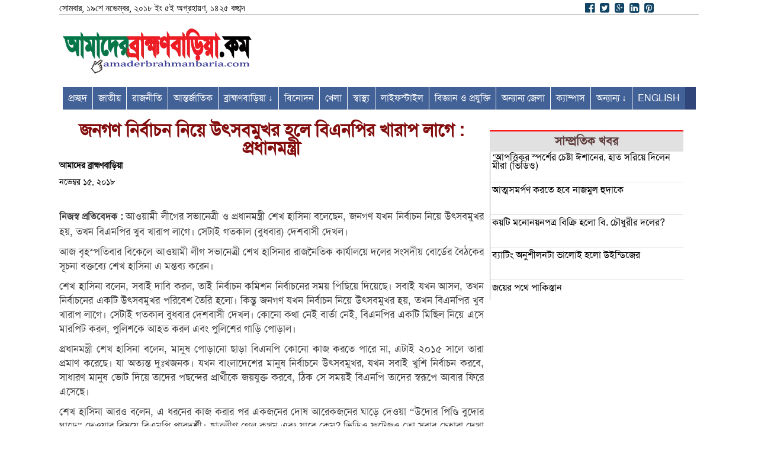

--- FILE ---
content_type: text/html; charset=utf-8
request_url: https://amaderbrahmanbaria.org/bd/2018/11/15/394208.htm
body_size: 12185
content:
<!DOCTYPE html>
<html xmlns:og="http://ogp.me/ns#" xmlns:fb="http://www.facebook.com/2008/fbml">
<head>
  <meta http-equiv="content-type" content="text/html; charset=utf-8">
  <link rel="stylesheet" href="https://use.fontawesome.com/releases/v5.1.0/css/all.css" integrity="sha384-lKuwvrZot6UHsBSfcMvOkWwlCMgc0TaWr+30HWe3a4ltaBwTZhyTEggF5tJv8tbt" crossorigin="anonymous">
  <meta property="fb:app_id" content="514586805383244">
  <meta property="fb:pages" content="456063027845356">
  <meta name="Description" content="">
  <meta property="og:image" content="https://i2.wp.com/amaderbrahmanbaria.org/bd/wp-content/uploads/2018/11/a89580d3456ff8021992c13bf8e43e59-5bb4af9910fc0.jpg?fit=604%2C338">
  <meta name="viewport" content="width=device-width">
  <title>জনগণ নির্বাচন নিয়ে উৎসবমুখর হলে বিএনপির খারাপ লাগে : প্রধানমন্ত্রী</title>
  <link rel="profile" href="https://gmpg.org/xfn/11">
  <link rel="pingback" href="/bd/xmlrpc.php">
  <link rel="stylesheet" type="text/css" href="/bd/wp-content/themes/braia-final-1/font-awesome/css/font-awesome.min.css" media="none" onload="if(media!='all')media='all'">
  <link rel="stylesheet" type="text/css" href="/bd/wp-content/themes/braia-final-1/slider/jquery.bxslider.css">
  <link rel="canonical" href="/bd/2018/11/15/394208.htm">
  <meta property="og:locale" content="en_US">
  <meta property="og:type" content="article">
  <meta property="og:title" content="জনগণ নির্বাচন নিয়ে উৎসবমুখর হলে বিএনপির খারাপ লাগে : প্রধানমন্ত্রী">
  <meta property="og:description" content="নিজস্ব প্রতিবেদক : আওয়ামী লীগের সভানেত্রী ও প্রধানমন্ত্রী শেখ হাসিনা বলেছেন, জনগণ যখন নির্বাচন নিয়ে উৎসবমুখর হয়, তখন বিএনপির খুব খারাপ লাগে। সেটাই গতকাল (বুধবার) দেশবাসী দেখল। আজ বৃহস্পতিবার বিকেলে আওয়ামী লীগ সভানেত্রী শেখ হাসিনার রাজনৈতিক কার্যালয়ে দলের সংসদীয় বোর্ডের বৈঠকের সূচনা বক্তব্যে শেখ হাসিনা এ মন্তব্য করেন। শেখ হাসিনা বলেন, সবাই দাবি করল, তাই … Continue reading জনগণ নির্বাচন নিয়ে উৎসবমুখর হলে বিএনপির খারাপ লাগে : প্রধানমন্ত্রী →">
  <meta property="og:url" content="https://amaderbrahmanbaria.org/bd/2018/11/15/394208.htm">
  <meta property="og:site_name" content="AmaderBrahmanbaria.Com - আমাদের ব্রাহ্মণবাড়িয়া">
  <meta property="article:publisher" content="https://www.facebook.com/AmaderBrahmanbaria">
  <meta property="article:section" content="Lead 1">
  <meta property="article:published_time" content="2018-11-15T17:37:48+00:00">
  <meta property="og:image" content="https://i2.wp.com/amaderbrahmanbaria.org/bd/wp-content/uploads/2018/11/a89580d3456ff8021992c13bf8e43e59-5bb4af9910fc0.jpg?fit=640%2C358">
  <meta property="og:image:secure_url" content="https://i2.wp.com/amaderbrahmanbaria.org/bd/wp-content/uploads/2018/11/a89580d3456ff8021992c13bf8e43e59-5bb4af9910fc0.jpg?fit=640%2C358">
  <meta property="og:image:width" content="640">
  <meta property="og:image:height" content="358">
  <script type="application/ld+json">
  {"@context":"https:\/\/schema.org","@type":"Person","url":"http:\/\/amaderbrahmanbaria.org\/bd","sameAs":["https:\/\/www.facebook.com\/AmaderBrahmanbaria"],"@id":"#person","name":"\u0986\u09b6\u09cd\u09b0\u09be\u09ab\u09c1\u09b0 \u09b0\u09b9\u09ae\u09be\u09a8 \u09b0\u09be\u09b8\u09c7\u09b2"}
  </script>
  <script type="application/ld+json">
  {"@context":"https:\/\/schema.org","@type":"BreadcrumbList","itemListElement":[{"@type":"ListItem","position":1,"item":{"@id":"http:\/\/amaderbrahmanbaria.org\/bd","name":"Home"}},{"@type":"ListItem","position":2,"item":{"@id":"http:\/\/amaderbrahmanbaria.org\/bd\/2018\/11\/15\/394208.htm","name":"\u099c\u09a8\u0997\u09a3 \u09a8\u09bf\u09b0\u09cd\u09ac\u09be\u099a\u09a8 \u09a8\u09bf\u09df\u09c7 \u0989\u09ce\u09b8\u09ac\u09ae\u09c1\u0996\u09b0 \u09b9\u09b2\u09c7 \u09ac\u09bf\u098f\u09a8\u09aa\u09bf\u09b0 \u0996\u09be\u09b0\u09be\u09aa \u09b2\u09be\u0997\u09c7 : \u09aa\u09cd\u09b0\u09a7\u09be\u09a8\u09ae\u09a8\u09cd\u09a4\u09cd\u09b0\u09c0"}}]}
  </script>
  <link rel="dns-prefetch" href="//s0.wp.com">
  <link rel="dns-prefetch" href="//secure.gravatar.com">
  <link rel="dns-prefetch" href="//fonts.googleapis.com">
  <link rel="dns-prefetch" href="//s.w.org">
  <link rel="alternate" type="application/rss+xml" title="AmaderBrahmanbaria.Com - আমাদের ব্রাহ্মণবাড়িয়া » Feed" href="/bd/feed">
  <link rel="alternate" type="application/rss+xml" title="AmaderBrahmanbaria.Com - আমাদের ব্রাহ্মণবাড়িয়া » Comments Feed" href="/bd/comments/feed">
  <script type="text/javascript">
                        window._wpemojiSettings = {"baseUrl":"https:\/\/s.w.org\/images\/core\/emoji\/11\/72x72\/","ext":".png","svgUrl":"https:\/\/s.w.org\/images\/core\/emoji\/11\/svg\/","svgExt":".svg","source":{"concatemoji":"http:\/\/amaderbrahmanbaria.org\/bd\/wp-includes\/js\/wp-emoji-release.min.js"}};
                        !function(a,b,c){function d(a,b){var c=String.fromCharCode;l.clearRect(0,0,k.width,k.height),l.fillText(c.apply(this,a),0,0);var d=k.toDataURL();l.clearRect(0,0,k.width,k.height),l.fillText(c.apply(this,b),0,0);var e=k.toDataURL();return d===e}function e(a){var b;if(!l||!l.fillText)return!1;switch(l.textBaseline="top",l.font="600 32px Arial",a){case"flag":return!(b=d([55356,56826,55356,56819],[55356,56826,8203,55356,56819]))&&(b=d([55356,57332,56128,56423,56128,56418,56128,56421,56128,56430,56128,56423,56128,56447],[55356,57332,8203,56128,56423,8203,56128,56418,8203,56128,56421,8203,56128,56430,8203,56128,56423,8203,56128,56447]),!b);case"emoji":return b=d([55358,56760,9792,65039],[55358,56760,8203,9792,65039]),!b}return!1}function f(a){var c=b.createElement("script");c.src=a,c.defer=c.type="text/javascript",b.getElementsByTagName("head")[0].appendChild(c)}var g,h,i,j,k=b.createElement("canvas"),l=k.getContext&&k.getContext("2d");for(j=Array("flag","emoji"),c.supports={everything:!0,everythingExceptFlag:!0},i=0;i<j.length;i++)c.supports[j[i]]=e(j[i]),c.supports.everything=c.supports.everything&&c.supports[j[i]],"flag"!==j[i]&&(c.supports.everythingExceptFlag=c.supports.everythingExceptFlag&&c.supports[j[i]]);c.supports.everythingExceptFlag=c.supports.everythingExceptFlag&&!c.supports.flag,c.DOMReady=!1,c.readyCallback=function(){c.DOMReady=!0},c.supports.everything||(h=function(){c.readyCallback()},b.addEventListener?(b.addEventListener("DOMContentLoaded",h,!1),a.addEventListener("load",h,!1)):(a.attachEvent("onload",h),b.attachEvent("onreadystatechange",function(){"complete"===b.readyState&&c.readyCallback()})),g=c.source||{},g.concatemoji?f(g.concatemoji):g.wpemoji&&g.twemoji&&(f(g.twemoji),f(g.wpemoji)))}(window,document,window._wpemojiSettings);
  </script>
  <style type="text/css">
  img.wp-smiley,
  img.emoji {
        display: inline !important;
        border: none !important;
        box-shadow: none !important;
        height: 1em !important;
        width: 1em !important;
        margin: 0 .07em !important;
        vertical-align: -0.1em !important;
        background: none !important;
        padding: 0 !important;
  }
  </style>
  <link rel="stylesheet" id="twentythirteen-fonts-css" href="//fonts.googleapis.com/css?family=Source+Sans+Pro%3A300%2C400%2C700%2C300italic%2C400italic%2C700italic%7CBitter%3A400%2C700&subset=latin%2Clatin-ext" type="text/css" media="all">
  <link rel="stylesheet" id="genericons-css" href="/bd/wp-content/plugins/jetpack/_inc/genericons/genericons/genericons.css" type="text/css" media="all">
  <link rel="stylesheet" id="twentythirteen-style-css" href="/bd/wp-content/themes/braia-final-1/style.css" type="text/css" media="all">
  <link rel="stylesheet" id="jetpack_css-css" href="/bd/wp-content/plugins/jetpack/css/jetpack.css" type="text/css" media="all">
  <script type="text/javascript" src="/bd/wp-includes/js/jquery/jquery.js"></script>
  <script type="text/javascript" src="/bd/wp-includes/js/jquery/jquery-migrate.min.js"></script>
  <link rel="https://api.w.org/" href="/bd/wp-json/">
  <link rel="EditURI" type="application/rsd+xml" title="RSD" href="/bd/xmlrpc.php">
  <link rel="wlwmanifest" type="application/wlwmanifest+xml" href="/bd/wp-includes/wlwmanifest.xml">
  <link rel="shortlink" href="https://wp.me/p9rUjO-1Eyc">
  <link rel="alternate" type="application/json+oembed" href="/bd/wp-json/oembed/1.0/embed?url=http%3A%2F%2Fwww.amaderbrahmanbaria.org%2Fbd%2F2018%2F11%2F15%2F394208.htm">
  <link rel="alternate" type="text/xml+oembed" href="/bd/wp-json/oembed/1.0/embed?url=http%3A%2F%2Fwww.amaderbrahmanbaria.org%2Fbd%2F2018%2F11%2F15%2F394208.htm&format=xml">
  <script type="text/javascript" src="/bd/wp-content/plugins/bangla-date-display/bncalendar.inc.js"></script>
  <style type="text/css">
    ﻿.bc_main {
  width:99%;
  border:1px solid black;
  }

  .bc_month {
  background-color:black;
  font:bold 12px verdana, SolaimanLipi;
  color:white;
  }

  .bc_daysofweek {
  background-color:gray;
  font:bold 12px verdana, SolaimanLipi;
  color:white;
  }

  .bc_days {
  font-size: 12px;
  font-family:verdana, SolaimanLipi;
  color:black;
  background-color: lightyellow;
  padding: 2px;
  }

  .bc_days #bangla{
  font-size: 10px;
  text-align:left;
  font-family:verdana, SolaimanLipi;
  color: green;
  }

  .bc_days #today{
  font-weight: bold;
  color: red;
  }    
  </style>
  <meta property="fb:pages" content="456063027845356">
  <meta property="ia:markup_url" content="https://amaderbrahmanbaria.org/bd/2018/11/15/394208.htm?ia_markup=1">
  <link rel="dns-prefetch" href="//v0.wordpress.com">
  <link rel="dns-prefetch" href="//i0.wp.com">
  <link rel="dns-prefetch" href="//i1.wp.com">
  <link rel="dns-prefetch" href="//i2.wp.com">
  <style type="text/css">
  img#wpstats{display:none}
  </style>
  <style type="text/css" id="twentythirteen-header-css">
                        .site-header {
                        background: url(/bd/wp-content/themes/braia-final-1/images/headers/circle.png) no-repeat scroll top;
                        background-size: 1600px auto;
                }
                @media (max-width: 767px) {
                        .site-header {
                                background-size: 768px auto;
                        }
                }
                @media (max-width: 359px) {
                        .site-header {
                                background-size: 360px auto;
                        }
                }
  </style>
  <link rel="icon" href="https://i0.wp.com/amaderbrahmanbaria.org/bd/wp-content/uploads/2018/09/cropped-amader-bramhonbaria-03.jpg?fit=32%2C32" sizes="32x32">
  <link rel="icon" href="https://i0.wp.com/amaderbrahmanbaria.org/bd/wp-content/uploads/2018/09/cropped-amader-bramhonbaria-03.jpg?fit=192%2C192" sizes="192x192">
  <link rel="apple-touch-icon-precomposed" href="https://i0.wp.com/amaderbrahmanbaria.org/bd/wp-content/uploads/2018/09/cropped-amader-bramhonbaria-03.jpg?fit=180%2C180">
  <meta name="msapplication-TileImage" content="https://i0.wp.com/amaderbrahmanbaria.org/bd/wp-content/uploads/2018/09/cropped-amader-bramhonbaria-03.jpg?fit=270%2C270">
  <script>
  window.dataLayer = window.dataLayer || [];
  function gtag(){dataLayer.push(arguments);}
  gtag('js', new Date());

  gtag('config', 'UA-47810903-1');
  </script>
  <script type="text/javascript">
  window._taboola = window._taboola || [];
  _taboola.push({article:'auto'});
  !function (e, f, u, i) {
    if (!document.getElementById(i)){
      e.async = 1;
      e.src = u;
      e.id = i;
      f.parentNode.insertBefore(e, f);
    }
  }(document.createElement('script'),
  document.getElementsByTagName('script')[0],
  '//cdn.taboola.com/libtrc/cmnews-network/loader.js',
  'tb_loader_script');
  if(window.performance && typeof window.performance.mark == 'function')
    {window.performance.mark('tbl_ic');}
  </script>
  <style type="text/css">


  <!-- /* $WEFT*/
  @font-face {
        font-family: Shree552;
        src: local("Shree552"), url("/fonts/Shree552.ttf") format("truetype");
  } 
  --> 
  </style>
</head>
<body>  <ins data-ad-channel="b1abb8ba140ddacf357f0dd10203906a" data-biqdiq-init></ins>

  <header>
    <div class="container">
      <div id="header-top">
        <div class="row" style="top:-15px;position:relative;">
          <p class="col-lg-6 col-md-6 col-sm-6 col-xs-12 text-left">সোমবার, ১৯শে নভেম্বর, ২০১৮ ইং ৫ই অগ্রহায়ণ, ১৪২৫ বঙ্গাব্দ</p>
          <p class="col-lg-4 col-md-4 col-sm-4 col-xs-12 text-left" style="position:relative;top:-11px;"></p>
          <p id="top-social-icons" class="col-lg-2 col-md-2 col-sm-2 col-xs-12 text-right"><a href="https://www.facebook.com/AmaderBrahmanbaria/"><span class="fa fa-facebook-official"></span></a> <a href="https://twitter.com/ABrahmanbaria1?lang=en"><span class="fa fa-twitter-square"></span></a> <a href="https://plus.google.com/u/0/b/111221956869448271015/+amaderbrahmanbariacomDhaka"><span class="fa fa-google-plus-square"></span></a> <a href="#"><span class="fa fa-linkedin-square"></span></a> <a href="#"><span class="fa fa-pinterest-square"></span></a></p>
        </div>
      </div>
      <div id="logo" class="col-lg-12 col-md-12 col-sm-12 col-xs-12">
        <div style="height:auto;float:left;margin-top:10px;margin-bottom:1px;">
          <img width="320" alt="amaderbrahmanbaria" src="/bd/wp-content/themes/braia-final-1/images/logo.png">
        </div>
        <div class="col-lg-6 col-md-4 col-sm-4 col-xs-12" style="padding-left:20px;"></div>
        <nav class="main-menu">
          <div id="pull">
            <p class="pull-left">প্রচ্ছদ</p>
            <p id="pull-button" class="pull-right"><img src="/bd/wp-content/themes/braia-final-1/images/nav-icon.png" alt="pull-button"></p>
          </div>
          <div class="menu-main-menu-container">
            <ul id="menu-main-menu" class="menu">
              <li id="menu-item-7" class="menu-item menu-item-type-custom menu-item-object-custom menu-item-7">
                <a href="http://amaderbrahmanbaria.com/bd/">প্রচ্ছদ</a>
              </li>
              <li id="menu-item-199489" class="menu-item menu-item-type-taxonomy menu-item-object-category current-post-ancestor current-menu-parent current-post-parent menu-item-199489">
                <a href="/bd/category/national">জাতীয়</a>
              </li>
              <li id="menu-item-199493" class="menu-item menu-item-type-taxonomy menu-item-object-category menu-item-199493">
                <a href="/bd/category/politics">রাজনীতি</a>
              </li>
              <li id="menu-item-199482" class="menu-item menu-item-type-taxonomy menu-item-object-category menu-item-199482">
                <a href="/bd/category/international">আন্তর্জাতিক</a>
              </li>
              <li id="menu-item-199499" class="menu-item menu-item-type-taxonomy menu-item-object-category menu-item-has-children menu-item-199499">
                <a href="/bd/category/brahmanbaria">ব্রাহ্মণবাড়িয়া ↓</a>
                <ul class="sub-menu">
                  <li id="menu-item-17" class="menu-item menu-item-type-taxonomy menu-item-object-category menu-item-17">
                    <a href="/bd/category/bbariasadar">ব্রাহ্মণবাড়িয়া সদর</a>
                  </li>
                  <li id="menu-item-18" class="menu-item menu-item-type-taxonomy menu-item-object-category menu-item-18">
                    <a href="/bd/category/sorail">সরাইল</a>
                  </li>
                  <li id="menu-item-12" class="menu-item menu-item-type-taxonomy menu-item-object-category menu-item-12">
                    <a href="/bd/category/kosba">কসবা</a>
                  </li>
                  <li id="menu-item-11" class="menu-item menu-item-type-taxonomy menu-item-object-category menu-item-11">
                    <a href="/bd/category/ashuganj">আশুগঞ্জ</a>
                  </li>
                  <li id="menu-item-10" class="menu-item menu-item-type-taxonomy menu-item-object-category menu-item-10">
                    <a href="/bd/category/akhawra">আখাউড়া</a>
                  </li>
                  <li id="menu-item-13" class="menu-item menu-item-type-taxonomy menu-item-object-category menu-item-13">
                    <a href="/bd/category/nobinogor">নবীনগর</a>
                  </li>
                  <li id="menu-item-14" class="menu-item menu-item-type-taxonomy menu-item-object-category menu-item-14">
                    <a href="/bd/category/nasirnogor">নাসিরনগর</a>
                  </li>
                  <li id="menu-item-16" class="menu-item menu-item-type-taxonomy menu-item-object-category menu-item-16">
                    <a href="/bd/category/bijoynogor">বিজয় নগর</a>
                  </li>
                  <li id="menu-item-15" class="menu-item menu-item-type-taxonomy menu-item-object-category menu-item-15">
                    <a href="/bd/category/bancharampur">বাঞ্ছারামপুর</a>
                  </li>
                </ul>
              </li>
              <li id="menu-item-199492" class="menu-item menu-item-type-taxonomy menu-item-object-category menu-item-199492">
                <a href="/bd/category/binodon">বিনোদন</a>
              </li>
              <li id="menu-item-199488" class="menu-item menu-item-type-taxonomy menu-item-object-category menu-item-199488">
                <a href="/bd/category/sports">খেলা</a>
              </li>
              <li id="menu-item-199498" class="menu-item menu-item-type-taxonomy menu-item-object-category menu-item-199498">
                <a href="/bd/category/health">স্বাস্থ্য</a>
              </li>
              <li id="menu-item-199494" class="menu-item menu-item-type-taxonomy menu-item-object-category menu-item-199494">
                <a href="/bd/category/lifestyle">লাইফস্টাইল</a>
              </li>
              <li id="menu-item-199491" class="menu-item menu-item-type-taxonomy menu-item-object-category menu-item-199491">
                <a href="/bd/category/science">বিজ্ঞান ও প্রযুক্তি</a>
              </li>
              <li id="menu-item-199480" class="menu-item menu-item-type-taxonomy menu-item-object-category menu-item-199480">
                <a href="/bd/category/other-districts">অন্যান্য জেলা</a>
              </li>
              <li id="menu-item-199487" class="menu-item menu-item-type-taxonomy menu-item-object-category menu-item-199487">
                <a href="/bd/category/campus">ক্যাম্পাস</a>
              </li>
              <li id="menu-item-199808" class="menu-item menu-item-type-custom menu-item-object-custom menu-item-has-children menu-item-199808">
                <a href="#">অন্যান্য ↓</a>
                <ul class="sub-menu">
                  <li id="menu-item-308843" class="menu-item menu-item-type-taxonomy menu-item-object-category menu-item-308843">
                    <a href="/bd/category/tips">টিপস/জানাশোনা</a>
                  </li>
                  <li id="menu-item-199479" class="menu-item menu-item-type-taxonomy menu-item-object-category menu-item-199479">
                    <a href="/bd/category/different">অন্যরকম</a>
                  </li>
                  <li id="menu-item-199481" class="menu-item menu-item-type-taxonomy menu-item-object-category menu-item-199481">
                    <a href="/bd/category/oporadh">অপরাধ</a>
                  </li>
                  <li id="menu-item-199483" class="menu-item menu-item-type-taxonomy menu-item-object-category menu-item-199483">
                    <a href="/bd/category/youtube">ইউটিউব ভিডিও</a>
                  </li>
                  <li id="menu-item-199484" class="menu-item menu-item-type-taxonomy menu-item-object-category menu-item-199484">
                    <a href="/bd/category/itihas">ইতিহাস ও ঐতিহ্য</a>
                  </li>
                  <li id="menu-item-199485" class="menu-item menu-item-type-taxonomy menu-item-object-category menu-item-199485">
                    <a href="/bd/category/islam">ইসলাম ধর্ম</a>
                  </li>
                  <li id="menu-item-199486" class="menu-item menu-item-type-taxonomy menu-item-object-category menu-item-199486">
                    <a href="/bd/category/eid-sognkha">ঈদ বিশেষ সংখ্যা</a>
                  </li>
                  <li id="menu-item-199490" class="menu-item menu-item-type-taxonomy menu-item-object-category menu-item-199490">
                    <a href="/bd/category/probas">প্রবাস</a>
                  </li>
                  <li id="menu-item-199495" class="menu-item menu-item-type-taxonomy menu-item-object-category menu-item-199495">
                    <a href="/bd/category/editor">সম্পাদকীয়</a>
                  </li>
                  <li id="menu-item-199496" class="menu-item menu-item-type-taxonomy menu-item-object-category menu-item-199496">
                    <a href="/bd/category/interview">সাক্ষাৎকার</a>
                  </li>
                  <li id="menu-item-199497" class="menu-item menu-item-type-taxonomy menu-item-object-category menu-item-199497">
                    <a href="/bd/category/sahitto">সাহিত্য ও সংস্কৃতি</a>
                  </li>
                </ul>
              </li>
              <li id="menu-item-55245" class="menu-item menu-item-type-custom menu-item-object-custom menu-item-55245">
                <a href="http://amaderbrahmanbaria.com/eng/">ENGLISH</a>
              </li>
            </ul>
          </div>
        </nav>
      </div>
    </div>
  </header>
  <section id="main">
    <div class="container">
      <div class="row">
        <article id="page" class="col-lg-8 col-md-8 col-sm-8 col-xs-12 post">
          <div class="single_post_title">
            <h1 class="entry-title">জনগণ নির্বাচন নিয়ে উৎসবমুখর হলে বিএনপির খারাপ লাগে : প্রধানমন্ত্রী</h1>
          </div>
          <div class="post_sharing_meta">
            <div class="post_author_meta">
              <div id="date">
                <strong>আমাদের ব্রাহ্মণবাড়িয়া</strong>
                <div class="date_time">
                  নভেম্বর ১৫, ২০১৮
                </div>
              </div>
            </div>
            <div class="post_meta_sharing">
              <div class="addthis_sharing_toolbox"></div>
            </div>
          </div>
          <div id="news-container" style="overflow: hidden;">
            <div style="overflow: hidden;"></div>
            <div>
              <div class="tab-ads" style="margin-bottom:30px; overflow: hidden;;">
                <div id="taboola-mid-home-thumbnails"></div>
                <script type="text/javascript">
                window._taboola = window._taboola || [];
                _taboola.push({
                mode: 'thumbnails-b',
                container: 'taboola-mid-home-thumbnails',
                placement: 'Mid Home Thumbnails',
                target_type: 'mix'
                });
                </script>
              </div>
              <p><strong>নিজস্ব প্রতিবেদক :</strong> আওয়ামী লীগের সভানেত্রী ও প্রধানমন্ত্রী শেখ হাসিনা বলেছেন, জনগণ যখন নির্বাচন নিয়ে উৎসবমুখর হয়, তখন বিএনপির খুব খারাপ লাগে। সেটাই গতকাল (বুধবার) দেশবাসী দেখল।</p>
              <p>আজ বৃহস্পতিবার বিকেলে আওয়ামী লীগ সভানেত্রী শেখ হাসিনার রাজনৈতিক কার্যালয়ে দলের সংসদীয় বোর্ডের বৈঠকের সূচনা বক্তব্যে শেখ হাসিনা এ মন্তব্য করেন।</p>
              <p>শেখ হাসিনা বলেন, সবাই দাবি করল, তাই নির্বাচন কমিশন নির্বাচনের সময় পিছিয়ে দিয়েছে। সবাই যখন আসল, তখন নির্বাচনের একটি উৎসবমুখর পরিবেশ তৈরি হলো। কিন্তু জনগণ যখন নির্বাচন নিয়ে উৎসবমুখর হয়, তখন বিএনপির খুব খারাপ লাগে। সেটাই গতকাল বুধবার দেশবাসী দেখল। কোনো কথা নেই বার্তা নেই, বিএনপির একটি মিছিল নিয়ে এসে মারপিট করল, পুলিশকে আহত করল এবং পুলিশের গাড়ি পোড়াল।</p>
              <p>প্রধানমন্ত্রী শেখ হাসিনা বলেন, মানুষ পোড়ানো ছাড়া বিএনপি কোনো কাজ করতে পারে না, এটাই ২০১৫ সালে তারা প্রমাণ করেছে। যা অত্যন্ত দুঃখজনক। যখন বাংলাদেশের মানুষ নির্বাচনে উৎসবমুখর, যখন সবাই খুশি নির্বাচন করবে, সাধারণ মানুষ ভোট দিয়ে তাদের পছন্দের প্রার্থীকে জয়যুক্ত করবে, ঠিক সে সময়ই বিএনপি তাদের স্বরূপে আবার ফিরে এসেছে।</p>
              <p>শেখ হাসিনা আরও বলেন, এ ধরনের কাজ করার পর একজনের দোষ আরেকজনের ঘাড়ে দেওয়া “উদোর পিণ্ডি বুদোর ঘাড়ে” দেওয়ার বিষয়ে বিএনপি পারদর্শী। ছাত্রলীগ গেল কখন এবং যাবে কেন? ভিডিও ফুটেজও তো সবার চেহারা দেখা যাচ্ছে, একজনও কি ছাত্রলীগ-যুবলীগের কারও চেহারা আছে? সবই তো বিএনপির গুন্ডাদের চেহারা। সবাই তো বিএনপির।</p>
              <p>৪ হাজার ২৩ জন মনোনয়ন প্রত্যাশীর বিষয় উল্লেখ করে শেখ হাসিনা বলেন, তাদের সঙ্গে কিছু কথা হয়েছে। এত প্রার্থীর মধ্যে প্রার্থী বেছে নেওয়া কঠিন কাজ। তারপরও মনোনয়ন বোর্ড বসেছে, যাচাই-বাছাই করে ঠিক করা হবে। এ সময় তিনি বলেন, ‘আমি আশা করি, জনগণ নৌকা মার্কায় ভোট দিয়ে তাদের জীবন মানের উন্নয়ন নিশ্চিত করবে।’</p>
              <div id="taboola-below-article-thumbnails"></div>
              <script type="text/javascript">
              window._taboola = window._taboola || [];
              _taboola.push({
              mode: 'thumbnails-a',
              container: 'taboola-below-article-thumbnails',
              placement: 'Below Article Thumbnails',
              target_type: 'mix'
              });
              </script>
              <div class="releated_section">
                <h2><span class="section_cate_title">এ জাতীয় আরও খবর</span></h2>
                <div class="releated_content_box">
                  <div class="releated_post">
                    <img width="604" height="270" src="https://i2.wp.com/amaderbrahmanbaria.org/bd/wp-content/uploads/2018/11/e534f5f0c3a9dc485bceb2e8b13ecf2f-5bf1979ab295d-1.jpg?resize=604%2C270" class="post-thumbnail wp-post-image" alt="">
                    <h3>নয়াপল্টনে সংঘর্ষের ঘটনার তদন্ত প্রতিবেদন ইসিতে</h3>
                  </div>
                  <div class="releated_post">
                    <a href="/bd/2018/11/18/394735.htm"><img width="604" height="270" src="https://i2.wp.com/amaderbrahmanbaria.org/bd/wp-content/uploads/2018/11/46409815.jpg?resize=604%2C270" class="post-thumbnail wp-post-image" alt=""></a>
                    <h3><a href="/bd/2018/11/18/394735.htm" title="আবারো নারায়ণগঞ্জ রণক্ষেত্র !">আবারো নারায়ণগঞ্জ রণক্ষেত্র !</a></h3>
                  </div>
                  <div class="releated_post">
                    <a href="/bd/2018/11/18/394732.htm"><img width="604" height="270" src="https://i2.wp.com/amaderbrahmanbaria.org/bd/wp-content/uploads/2018/11/EC-1.jpg?resize=604%2C270" class="post-thumbnail wp-post-image" alt=""></a>
                    <h3><a href="/bd/2018/11/18/394732.htm" title="আইনে থাকলে তারেক রহমানের বিরুদ্ধে ব্যবস্থা : ইসি">আইনে থাকলে তারেক রহমানের বিরুদ্ধে ব্যবস্থা : ইসি</a></h3>
                  </div>
                  <div class="releated_post">
                    <a href="/bd/2018/11/18/394711.htm"><img width="604" height="270" src="https://i2.wp.com/amaderbrahmanbaria.org/bd/wp-content/uploads/2018/11/14220511.jpg?resize=604%2C270" class="post-thumbnail wp-post-image" alt=""></a>
                    <h3><a href="/bd/2018/11/18/394711.htm" title="‘অবৈধর পাশাপাশি বৈধ অস্ত্রেরও অপব্যবহার রোধ করা হবে’">‘অবৈধর পাশাপাশি বৈধ অস্ত্রেরও অপব্যবহার রোধ করা হবে’</a></h3>
                  </div>
                  <div class="releated_post">
                    <a href="/bd/2018/11/18/394709.htm"><img width="604" height="270" src="https://i1.wp.com/amaderbrahmanbaria.org/bd/wp-content/uploads/2018/09/Obaidul-Kader.jpg?resize=604%2C270" class="post-thumbnail wp-post-image" alt=""></a>
                    <h3><a href="/bd/2018/11/18/394709.htm" title="৪-৫ দিনের মধ্যেই জোটের প্রার্থীদের নাম ঘোষণা করা হবে : সেতুমন্ত্রী">৪-৫ দিনের মধ্যেই জোটের প্রার্থীদের নাম ঘোষণা করা হবে : সেতুমন্ত্রী</a></h3>
                  </div>
                  <div class="releated_post">
                    <a href="/bd/2018/11/18/394703.htm"><img width="350" height="212" src="https://i1.wp.com/amaderbrahmanbaria.org/bd/wp-content/uploads/2018/07/kamal-1-350x212.jpg?resize=350%2C212" class="post-thumbnail wp-post-image" alt=""></a>
                    <h3><a href="/bd/2018/11/18/394703.htm" title="থার্টিফার্স্ট নাইটে কোনো অনুষ্ঠান নয় : স্বরাষ্ট্রমন্ত্রী">থার্টিফার্স্ট নাইটে কোনো অনুষ্ঠান নয় : স্বরাষ্ট্রমন্ত্রী</a></h3>
                  </div>
                  <div class="releated_post">
                    <a href="/bd/2018/11/18/394698.htm"><img width="604" height="270" src="https://i1.wp.com/amaderbrahmanbaria.org/bd/wp-content/uploads/2018/11/image-167647-1542528874.jpg?resize=604%2C270" class="post-thumbnail wp-post-image" alt=""></a>
                    <h3><a href="/bd/2018/11/18/394698.htm" title="ড. কামাল ছাড়া বঙ্গবন্ধুর স্বপ্নের বাংলাদেশ ফেরত দেওয়ার কেউ নেই : রেজা কিবরিয়া">ড. কামাল ছাড়া বঙ্গবন্ধুর স্বপ্নের বাংলাদেশ ফেরত দেওয়ার কেউ নেই : রেজা কিবরিয়া</a></h3>
                  </div>
                  <div class="releated_post">
                    <a href="/bd/2018/11/18/394671.htm"><img width="604" height="270" src="https://i1.wp.com/amaderbrahmanbaria.org/bd/wp-content/uploads/2018/11/22222.jpg?resize=604%2C270" class="post-thumbnail wp-post-image" alt=""></a>
                    <h3><a href="/bd/2018/11/18/394671.htm" title="ভিডিও কনফারেন্সে মনোনয়নপ্রত্যাশীদের সাক্ষাৎকার নিচ্ছেন তারেক">ভিডিও কনফারেন্সে মনোনয়নপ্রত্যাশীদের সাক্ষাৎকার নিচ্ছেন তারেক</a></h3>
                  </div>
                  <div class="releated_post">
                    <a href="/bd/2018/11/18/394667.htm"><img width="604" height="270" src="https://i0.wp.com/amaderbrahmanbaria.org/bd/wp-content/uploads/2018/11/shahidul-alam.jpg?resize=604%2C270" class="post-thumbnail wp-post-image" alt=""></a>
                    <h3><a href="/bd/2018/11/18/394667.htm" title="শহিদুল আলমের জামিন স্থগিত চায় রাষ্ট্রপক্ষ">শহিদুল আলমের জামিন স্থগিত চায় রাষ্ট্রপক্ষ</a></h3>
                  </div>
                </div>
              </div>
            </div>
          </div>
          <div class="col-lg-12 col-md-4 col-sm-4 col-xs-12">
            <aside id="text-44" class="widget widget_text">
              <div class="textwidget"></div>
            </aside>
          </div>
        </article>
        <div class="left_sitebar bottom_section"></div>
      </div>
    </div>
    <aside class="col-lg-4 col-md-4 col-sm-4 col-xs-12">
      <div id="recent-news" class="sidebar-news">
        <div></div>
        <h3>সাম্প্রতিক খবর</h3>
        <div id="recent-news" class="sidebar-news" style="height:250px;overflow-y:scroll;background: #F3F3F3;border-left:1px solid #908D8D;">
          <ul>
            <div style="margin-bottom:3px; border-bottom:1px solid #E1E1E1;line-height:14px; min-height:52px;padding:3px;">
              ‘আপত্তিকর স্পর্শের চেষ্টা ঈশানের, হাত সরিয়ে দিলেন মীরা (ভিডিও)<br>
            </div>
            <div style="margin-bottom:3px; border-bottom:1px solid #E1E1E1;line-height:14px; min-height:52px;padding:3px;">
              আত্মসমর্পণ করতে হবে নাজমুল হুদাকে<br>
            </div>
            <div style="margin-bottom:3px; border-bottom:1px solid #E1E1E1;line-height:14px; min-height:52px;padding:3px;">
              কয়টি মনোনয়নপত্র বিক্রি হলো বি. চৌধুরীর দলের?<br>
            </div>
            <div style="margin-bottom:3px; border-bottom:1px solid #E1E1E1;line-height:14px; min-height:52px;padding:3px;">
              ব্যাটিং অনুশীলনটা ভালোই হলো উইন্ডিজের<br>
            </div>
            <div style="margin-bottom:3px; border-bottom:1px solid #E1E1E1;line-height:14px; min-height:52px;padding:3px;">
              জয়ের পথে পাকিস্তান<br>
            </div>
            <div style="margin-bottom:3px; border-bottom:1px solid #E1E1E1;line-height:14px; min-height:52px;padding:3px;">
              খালেদা জিয়ার রাজনীতিতে আসার গল্প নিয়ে বই<br>
            </div>
            <div style="margin-bottom:3px; border-bottom:1px solid #E1E1E1;line-height:14px; min-height:52px;padding:3px;">
              নয়াপল্টনে সংঘর্ষের ঘটনার তদন্ত প্রতিবেদন ইসিতে<br>
            </div>
            <div style="margin-bottom:3px; border-bottom:1px solid #E1E1E1;line-height:14px; min-height:52px;padding:3px;">
              <a href="/bd/2018/11/18/394739.htm">আখাউড়ায় প্রাথমিক ও ইবতেদায়ী পরীক্ষার প্রথম দিন অনুপস্হিত ১৯৭ পরীক্ষার্থী </a><br>
            </div>
            <div style="margin-bottom:3px; border-bottom:1px solid #E1E1E1;line-height:14px; min-height:52px;padding:3px;">
              <a href="/bd/2018/11/18/394735.htm">আবারো নারায়ণগঞ্জ রণক্ষেত্র !</a><br>
            </div>
            <div style="margin-bottom:3px; border-bottom:1px solid #E1E1E1;line-height:14px; min-height:52px;padding:3px;">
              <a href="/bd/2018/11/18/394732.htm">আইনে থাকলে তারেক রহমানের বিরুদ্ধে ব্যবস্থা : ইসি</a><br>
            </div>
            <div style="margin-bottom:3px; border-bottom:1px solid #E1E1E1;line-height:14px; min-height:52px;padding:3px;">
              <a href="/bd/2018/11/18/394727.htm">ব্রাহ্মণবাড়িয়া-৪ (কসবা-আখাউড়া) আসনের বিএনপির মনোনয়ন প্রত্যাশীর শুভেচ্ছা বিনিময়</a><br>
            </div>
            <div style="margin-bottom:3px; border-bottom:1px solid #E1E1E1;line-height:14px; min-height:52px;padding:3px;">
              <a href="/bd/2018/11/18/394724.htm">নাসিরনগরে দুই ব্যবসায়ীকে জরিমানা</a><br>
            </div>
            <div style="margin-bottom:3px; border-bottom:1px solid #E1E1E1;line-height:14px; min-height:52px;padding:3px;">
              <a href="/bd/2018/11/18/394717.htm">শ্বশুরবাড়িতে উঠেছেন দীপিকা</a><br>
            </div>
            <div style="margin-bottom:3px; border-bottom:1px solid #E1E1E1;line-height:14px; min-height:52px;padding:3px;">
              <a href="/bd/2018/11/18/394700.htm">বাঞ্ছারামপুরে ৭ হাজার পরীক্ষার্থীর প্রাথমিক সমাপনী অংশ নিচ্ছেন</a><br>
            </div>
            <div style="margin-bottom:3px; border-bottom:1px solid #E1E1E1;line-height:14px; min-height:52px;padding:3px;">
              <a href="/bd/2018/11/18/394711.htm">‘অবৈধর পাশাপাশি বৈধ অস্ত্রেরও অপব্যবহার রোধ করা হবে’</a><br>
            </div>
            <div style="margin-bottom:3px; border-bottom:1px solid #E1E1E1;line-height:14px; min-height:52px;padding:3px;">
              <a href="/bd/2018/11/18/394709.htm">৪-৫ দিনের মধ্যেই জোটের প্রার্থীদের নাম ঘোষণা করা হবে : সেতুমন্ত্রী</a><br>
            </div>
            <div style="margin-bottom:3px; border-bottom:1px solid #E1E1E1;line-height:14px; min-height:52px;padding:3px;">
              <a href="/bd/2018/11/18/394703.htm">থার্টিফার্স্ট নাইটে কোনো অনুষ্ঠান নয় : স্বরাষ্ট্রমন্ত্রী</a><br>
            </div>
            <div style="margin-bottom:3px; border-bottom:1px solid #E1E1E1;line-height:14px; min-height:52px;padding:3px;">
              <a href="/bd/2018/11/18/394698.htm">ড. কামাল ছাড়া বঙ্গবন্ধুর স্বপ্নের বাংলাদেশ ফেরত দেওয়ার কেউ নেই : রেজা কিবরিয়া</a><br>
            </div>
            <div style="margin-bottom:3px; border-bottom:1px solid #E1E1E1;line-height:14px; min-height:52px;padding:3px;">
              <a href="/bd/2018/11/18/394693.htm">নাসিরনগরে প্রাথমিক ও ইবতেদায়ী শিক্ষা সমাপনী পরীক্ষায় অনুপস্থিত ৩৭৫ জন</a><br>
            </div>
            <div style="margin-bottom:3px; border-bottom:1px solid #E1E1E1;line-height:14px; min-height:52px;padding:3px;">
              <a href="/bd/2018/11/18/394689.htm">জর্ডান গোলকিপারের গোলে ভারতের পরাজয়</a><br>
            </div>
            <div style="margin-bottom:3px; border-bottom:1px solid #E1E1E1;line-height:14px; min-height:52px;padding:3px;">
              <a href="/bd/2018/11/18/394686.htm">দীপিকার বিয়ের লেহেঙ্গার দাম কত?</a><br>
            </div>
            <div style="margin-bottom:3px; border-bottom:1px solid #E1E1E1;line-height:14px; min-height:52px;padding:3px;">
              <a href="/bd/2018/11/18/394683.htm">পেছালো খালেদা জিয়ার চিকিৎসা অব্যাহত রাখার রিটের আদেশ</a><br>
            </div>
            <div style="margin-bottom:3px; border-bottom:1px solid #E1E1E1;line-height:14px; min-height:52px;padding:3px;">
              <a href="/bd/2018/11/18/394680.htm">এবার ইসিকে ‘গায়েবি’ মামলার তালিকা দিলো বিএনপি</a><br>
            </div>
            <div style="margin-bottom:3px; border-bottom:1px solid #E1E1E1;line-height:14px; min-height:52px;padding:3px;">
              <a href="/bd/2018/11/18/394677.htm">খাসোগি হত্যায় শিগগিরই চূড়ান্ত প্রতিবেদন দেবে যুক্তরাষ্ট্র</a><br>
            </div>
            <div style="margin-bottom:3px; border-bottom:1px solid #E1E1E1;line-height:14px; min-height:52px;padding:3px;">
              <a href="/bd/2018/11/18/394674.htm">দেড় যুগ পর লঙ্কা–ভূমে জয় ইংল্যান্ডের</a><br>
            </div>
            <div style="margin-bottom:3px; border-bottom:1px solid #E1E1E1;line-height:14px; min-height:52px;padding:3px;">
              <a href="/bd/2018/11/18/394671.htm">ভিডিও কনফারেন্সে মনোনয়নপ্রত্যাশীদের সাক্ষাৎকার নিচ্ছেন তারেক</a><br>
            </div>
            <div style="margin-bottom:3px; border-bottom:1px solid #E1E1E1;line-height:14px; min-height:52px;padding:3px;">
              <a href="/bd/2018/11/18/394667.htm">শহিদুল আলমের জামিন স্থগিত চায় রাষ্ট্রপক্ষ</a><br>
            </div>
            <div style="margin-bottom:3px; border-bottom:1px solid #E1E1E1;line-height:14px; min-height:52px;padding:3px;">
              <a href="/bd/2018/11/18/394664.htm">আপত্তিকর অবস্থায় ধরা খেলো ১৬ যুগল, অতঃপর…</a><br>
            </div>
            <div style="margin-bottom:3px; border-bottom:1px solid #E1E1E1;line-height:14px; min-height:52px;padding:3px;">
              <a href="/bd/2018/11/18/394661.htm">যে কারণে নির্বাচন করছেন না জামায়াতের আমির</a><br>
            </div>
            <div style="margin-bottom:3px; border-bottom:1px solid #E1E1E1;line-height:14px; min-height:52px;padding:3px;">
              <a href="/bd/2018/11/18/394657.htm">গভীর সমুদ্রে বিশাল পাইরোসামের ভিডিও ভাইরাল</a><br>
            </div>
            <div style="margin-bottom:3px; border-bottom:1px solid #E1E1E1;line-height:14px; min-height:52px;padding:3px;">
              <a href="/bd/2018/11/18/394654.htm">ব্রিটিশ নারী খেলোয়াড়দের ‘নগ্ন’ ফটোশ্যুট</a><br>
            </div>
            <div style="margin-bottom:3px; border-bottom:1px solid #E1E1E1;line-height:14px; min-height:52px;padding:3px;">
              <a href="/bd/2018/11/18/394651.htm">নেহাকে বিয়ের আগে ৭৫ নারীর সঙ্গে ডেট করেছেন অঙ্গদ</a><br>
            </div>
            <div style="margin-bottom:3px; border-bottom:1px solid #E1E1E1;line-height:14px; min-height:52px;padding:3px;">
              <a href="/bd/2018/11/18/394648.htm">মানুষ থেকে পশুতে রূপান্তর হওয়ার ভিডিও প্রকাশ অক্ষয়ের</a><br>
            </div>
            <div style="margin-bottom:3px; border-bottom:1px solid #E1E1E1;line-height:14px; min-height:52px;padding:3px;">
              <a href="/bd/2018/11/18/394645.htm">যে কারণে ফোনের চার্জ দ্রুত ফুরিয়ে যাচ্ছে</a><br>
            </div>
            <div style="margin-bottom:3px; border-bottom:1px solid #E1E1E1;line-height:14px; min-height:52px;padding:3px;">
              <a href="/bd/2018/11/18/394642.htm">‘ওয়াক আউট’ করার হুমকি ডোনাল্ড ট্রাম্পের</a><br>
            </div>
            <div style="margin-bottom:3px; border-bottom:1px solid #E1E1E1;line-height:14px; min-height:52px;padding:3px;">
              <a href="/bd/2018/11/18/394639.htm">সুন্দরীদের দেশ ছাড়ার হিড়িক!</a><br>
            </div>
            <div style="margin-bottom:3px; border-bottom:1px solid #E1E1E1;line-height:14px; min-height:52px;padding:3px;">
              <a href="/bd/2018/11/18/394636.htm">আ. লীগের দুই পক্ষের সংঘর্ষ: ৯ আগ্নেয়াস্ত্র জব্দ, গ্রেপ্তার ১৩</a><br>
            </div>
            <div style="margin-bottom:3px; border-bottom:1px solid #E1E1E1;line-height:14px; min-height:52px;padding:3px;">
              <a href="/bd/2018/11/18/394633.htm">নিজেকে খাশোগির স্ত্রী দাবি করলেন ভিন্ন এক নারী</a><br>
            </div>
            <div style="margin-bottom:3px; border-bottom:1px solid #E1E1E1;line-height:14px; min-height:52px;padding:3px;">
              <a href="/bd/2018/11/18/394630.htm">বিএনপির মনোনয়নপ্রত্যাশীদের সাক্ষাতকার গ্রহণ শুরু</a><br>
            </div>
            <div style="margin-bottom:3px; border-bottom:1px solid #E1E1E1;line-height:14px; min-height:52px;padding:3px;">
              <a href="/bd/2018/11/18/394627.htm">প্রস্তুতি ম্যাচে ব্যাটিংয়ে ওয়েস্ট ইন্ডিজ</a><br>
            </div>
            <div style="margin-bottom:3px; border-bottom:1px solid #E1E1E1;line-height:14px; min-height:52px;padding:3px;">
              <a href="/bd/2018/11/18/394624.htm">আগাম জামিন নিতে হাইকোর্টে সস্ত্রীক মির্জা আব্বাস</a><br>
            </div>
            <div style="margin-bottom:3px; border-bottom:1px solid #E1E1E1;line-height:14px; min-height:52px;padding:3px;">
              <a href="/bd/2018/11/18/394621.htm">চাচার বাড়িতে ঘনিষ্ঠ অর্জুন ও মালাইকা</a><br>
            </div>
            <div style="margin-bottom:3px; border-bottom:1px solid #E1E1E1;line-height:14px; min-height:52px;padding:3px;">
              <a href="/bd/2018/11/18/394617.htm">দীপিকাকে টেক্কা দেবেন প্রিয়াঙ্কা?</a><br>
            </div>
            <div style="margin-bottom:3px; border-bottom:1px solid #E1E1E1;line-height:14px; min-height:52px;padding:3px;">
              <a href="/bd/2018/11/18/394611.htm">কী থাকছে জাতীয় ঐক্যফ্রন্টের ইশতেহারে?</a><br>
            </div>
            <div style="margin-bottom:3px; border-bottom:1px solid #E1E1E1;line-height:14px; min-height:52px;padding:3px;">
              <a href="/bd/2018/11/18/394612.htm">মক্কার অপব্যবহার করছে সৌদি আরব!</a><br>
            </div>
            <div style="margin-bottom:3px; border-bottom:1px solid #E1E1E1;line-height:14px; min-height:52px;padding:3px;">
              <a href="/bd/2018/11/18/394608.htm">আজ শুরু হচ্ছে পঞ্চম শ্রেণির সমাপনী পরীক্ষা</a><br>
            </div>
            <div style="margin-bottom:3px; border-bottom:1px solid #E1E1E1;line-height:14px; min-height:52px;padding:3px;">
              <a href="/bd/2018/11/18/394604.htm">সিরিয়ায় মার্কিন বিমান হামলায় নিহত ৪৩</a><br>
            </div>
            <div style="margin-bottom:3px; border-bottom:1px solid #E1E1E1;line-height:14px; min-height:52px;padding:3px;">
              <a href="/bd/2018/11/18/394600.htm">অবসরে নারিকেল-চিড়া বিক্রি করেন শরীফুল</a><br>
            </div>
            <div style="margin-bottom:3px; border-bottom:1px solid #E1E1E1;line-height:14px; min-height:52px;padding:3px;">
              <a href="/bd/2018/11/18/394597.htm">হাঁসের ঝাল মাংস রান্নার সহজ রেসিপি</a><br>
            </div>
            <div style="margin-bottom:3px; border-bottom:1px solid #E1E1E1;line-height:14px; min-height:52px;padding:3px;">
              <a href="/bd/2018/11/18/394594.htm">জমে উঠেছে ক্যান্ডি টেস্ট, শেষ দিনে রোমাঞ্চের অপেক্ষা</a><br>
            </div>
            <div style="margin-bottom:3px; border-bottom:1px solid #E1E1E1;line-height:14px; min-height:52px;padding:3px;">
              <a href="/bd/2018/11/18/394591.htm">আজ আসছেন নতুন মার্কিন রাষ্ট্রদূত মিলার</a><br>
            </div>
            <div style="margin-bottom:3px; border-bottom:1px solid #E1E1E1;line-height:14px; min-height:52px;padding:3px;">
              <a href="/bd/2018/11/18/394588.htm">বাংলাদেশ-ওয়েস্ট ইন্ডিজ সিরিজের পূর্ণাঙ্গ সূচি</a><br>
            </div>
            <div style="margin-bottom:3px; border-bottom:1px solid #E1E1E1;line-height:14px; min-height:52px;padding:3px;">
              <a href="/bd/2018/11/18/394585.htm">অসুখ নিয়ে পোস্টের পর নিককে যা বললেন প্রিয়াঙ্কা</a><br>
            </div>
            <div style="margin-bottom:3px; border-bottom:1px solid #E1E1E1;line-height:14px; min-height:52px;padding:3px;">
              <a href="/bd/2018/11/18/394582.htm">পরীর ক্রেজি ঠোঁট, সাইমনের মনে চোট?</a><br>
            </div>
            <div style="margin-bottom:3px; border-bottom:1px solid #E1E1E1;line-height:14px; min-height:52px;padding:3px;">
              <a href="/bd/2018/11/18/394579.htm">টি-টোয়েন্টিতেও অস্ট্রেলিয়ার পরাজয়</a><br>
            </div>
            <div style="margin-bottom:3px; border-bottom:1px solid #E1E1E1;line-height:14px; min-height:52px;padding:3px;">
              <a href="/bd/2018/11/18/394576.htm">ওমরাহ্‌ পালন করতে যাচ্ছেন তামিম ইকবাল</a><br>
            </div>
            <div style="margin-bottom:3px; border-bottom:1px solid #E1E1E1;line-height:14px; min-height:52px;padding:3px;">
              <a href="/bd/2018/11/18/394572.htm">‘সৌদি যুবরাজ-ট্রাম্প-নেতানিয়াহু শয়তানের তিন অক্ষশক্তি’</a><br>
            </div>
            <div style="margin-bottom:3px; border-bottom:1px solid #E1E1E1;line-height:14px; min-height:52px;padding:3px;">
              <a href="/bd/2018/11/18/394569.htm">রোববারের মধ্যে না সরালে সোমবার থেকে ব্যবস্থা: ইসি সচিব</a><br>
            </div>
            <div style="margin-bottom:3px; border-bottom:1px solid #E1E1E1;line-height:14px; min-height:52px;padding:3px;">
              <a href="/bd/2018/11/18/394566.htm">সবাইকে ভূতের ভয় দেখাতে ভালোবাসি : শ্রাবন্তী</a><br>
            </div>
            <div style="margin-bottom:3px; border-bottom:1px solid #E1E1E1;line-height:14px; min-height:52px;padding:3px;">
              <a href="/bd/2018/11/18/394563.htm">কলকাতায় সক্রিয় হচ্ছেন শাকিব খান</a><br>
            </div>
          </ul>
        </div>
        <div id="taboola-right-rail-thumbnails"></div>
        <script type="text/javascript">
        window._taboola = window._taboola || [];
        _taboola.push({
        mode: 'thumbnails-rr',
        container: 'taboola-right-rail-thumbnails',
        placement: 'Right Rail Thumbnails',
        target_type: 'mix'
        });
        </script>
      </div>
    </aside>
  </section>
  <script type="text/javascript" src="//s7.addthis.com/js/300/addthis_widget.js#pubid=ra-56900b6c03cf6fec"></script>
  <div class="footer">
    <div class="ftr-sec container">
      <div class="ft-top">
        <div class="ft-tp-cnt">
          <div class="ft-tp-pt floatleft">
            <div class="ft-tp-icn">
              <i class="far fa-edit"></i>
            </div>
            <div class="ft-tp-stit">
              <h3>সম্পাদক ও প্রকাশক</h3>
            </div>
            <div class="ft-tp-tit">
              <h3>আশ্রাফুর রহমান রাসেল</h3>
            </div>
          </div>
          <div class="ft-tp-pt floatleft">
            <div class="ft-tp-icn">
              <i class="far fa-edit"></i>
            </div>
            <div class="ft-tp-stit">
              <h3>নির্বাহী সম্পাদক</h3>
            </div>
            <div class="ft-tp-tit">
              <h3>তৌহিদুর রহমান নিটল</h3>
            </div>
          </div>
          <div class="ft-tp-pt floatleft">
            <div class="ft-tp-icn">
              <i class="far fa-edit"></i>
            </div>
            <div class="ft-tp-stit">
              <h3>ব্যবস্হাপনা সম্পাদক</h3>
            </div>
            <div class="ft-tp-tit">
              <h3>শামসুর রহমান বকুল</h3>
            </div>
          </div>
        </div>
      </div>
      <div class="ft-btm">
        <div class="ft-bm-cnt">
          <div class="ft-bm-pt floatleft">
            <div class="ft-logo">
              <img width="320" alt="amaderbrahmanbaria" src="/bd/wp-content/themes/braia-final-1/images/logo.png">
            </div>
          </div>
          <div class="ft-bm-pt floatleft">
            <div class="ft-bm-icn">
              <i class="fas fa-phone"></i>
            </div>
            <div class="ft-bm-title">
              <h3><a href="/cdn-cgi/l/email-protection" class="__cf_email__" data-cfemail="94f5e7fce6f5f2e1e6e6f5fcf9f5faa5a3d4edf5fcfbfbbaf7fbf9">[email&#160;protected]</a></h3>
              <h3>+৮৮ ০১৯৬৩ ০৯৪৫৬৩</h3>
            </div>
          </div>
          <div class="ft-bm-pt floatleft">
            <div class="ft-bm-icn">
              <i class="fas fa-address-card"></i>
            </div>
            <div class="ft-bm-title">
              <h3>ব্রাহ্মণবাড়িয়া</h3>
            </div>
          </div>
        </div>
      </div>
    </div>
  </div>
  <script data-cfasync="false" src="/cdn-cgi/scripts/5c5dd728/cloudflare-static/email-decode.min.js"></script><script src="/bd/wp-content/themes/braia-final-1/js/jquery-1.10.2.min.js"></script> 
  <script>





                jQuery(document).ready(function(){



                        jQuery("#pull-button").click(function(){



                                jQuery("#menu-main-menu").slideToggle("slow");



                        });



                }); 



  </script> 
  <script>





                jQuery(document).ready(function(e) {



            jQuery('#most-read-part .tabs li a').click(function(e) {



                                var id = jQuery(this).attr('data-filter');



                                jQuery('#most-read-part .tabs li a').removeClass('active');



                                jQuery(this).addClass('active');



                                jQuery('#most-read-part .tab-content ul').removeClass('active');



                                jQuery(id).addClass('active');



            });



        });



  </script> 
  <script src="/bd/wp-content/themes/braia-final-1/slider/jquery.bxslider.min.js"></script> 
  <script>





                jQuery(document).ready(function(){



                        jQuery('.bxslider').bxSlider({



                                auto: true



                        });



                });



  </script> 
  <script>


  window.fbAsyncInit = function() {
    FB.init({
      appId      : '168699220332061',
      cookie     : true,
      xfbml      : true,
      version    : 'v2.8'
    });
    FB.AppEvents.logPageView();   
  };

  (function(d, s, id){
     var js, fjs = d.getElementsByTagName(s)[0];
     if (d.getElementById(id)) {return;}
     js = d.createElement(s); js.id = id;
     js.src = "//connect.facebook.net/en_US/sdk.js";
     fjs.parentNode.insertBefore(js, fjs);
   }(document, 'script', 'facebook-jssdk'));
  </script> 
  <script type="text/javascript">


  window._taboola = window._taboola || [];
  _taboola.push({flush: true});
  </script> 
  <script type="text/javascript">


        _stq = window._stq || [];
        _stq.push([ 'view', {v:'ext',j:'1:6.6.1',blog:'139638372',post:'394208',tz:'6',srv:'amaderbrahmanbaria.org'} ]);
        _stq.push([ 'clickTrackerInit', '139638372', '394208' ]);
  </script>
<script defer src="https://static.cloudflareinsights.com/beacon.min.js/vcd15cbe7772f49c399c6a5babf22c1241717689176015" integrity="sha512-ZpsOmlRQV6y907TI0dKBHq9Md29nnaEIPlkf84rnaERnq6zvWvPUqr2ft8M1aS28oN72PdrCzSjY4U6VaAw1EQ==" data-cf-beacon='{"version":"2024.11.0","token":"c65fd0c4112945f7aeabfe16c215f730","r":1,"server_timing":{"name":{"cfCacheStatus":true,"cfEdge":true,"cfExtPri":true,"cfL4":true,"cfOrigin":true,"cfSpeedBrain":true},"location_startswith":null}}' crossorigin="anonymous"></script>
</body>
</html>
